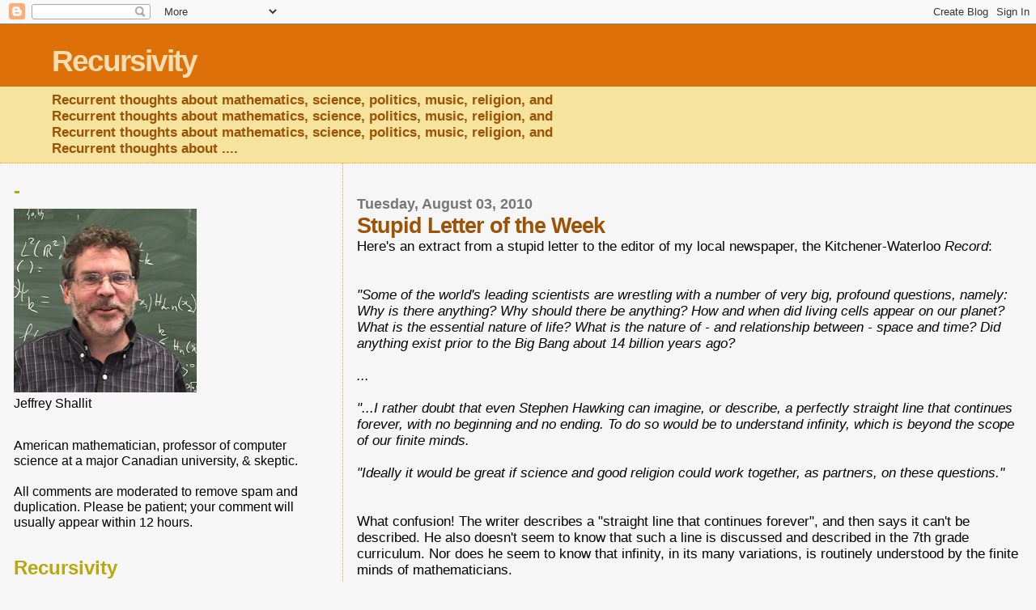

--- FILE ---
content_type: text/javascript; charset=UTF-8
request_url: https://recursed.blogspot.com/2010/08/stupid-letter-of-week.html?action=getFeed&widgetId=Feed1&widgetType=Feed&responseType=js&xssi_token=AOuZoY4f1SFKB7IGmFLopvM4mwZV1Z-h0w%3A1768980832601
body_size: 466
content:
try {
_WidgetManager._HandleControllerResult('Feed1', 'getFeed',{'status': 'ok', 'feed': {'entries': [{'title': 'Unfortunately never finished writing. Probably wo...', 'link': 'http://recursed.blogspot.com/2009/11/misunderstood-mathematics.html?showComment\x3d1753300099439#c2799156887030611670', 'publishedDate': '2025-07-23T12:48:19.000-07:00', 'author': 'Jeffrey Shallit'}, {'title': 'Prof. Shallit, did you ever get to interview some ...', 'link': 'http://recursed.blogspot.com/2009/11/misunderstood-mathematics.html?showComment\x3d1753130489143#c1458149849985864666', 'publishedDate': '2025-07-21T13:41:29.000-07:00', 'author': 'golu'}, {'title': 'I have seen a lot of online comments at various we...', 'link': 'http://recursed.blogspot.com/2025/07/yet-another-bad-analysis-of-ai.html?showComment\x3d1752889736379#c800930371959131592', 'publishedDate': '2025-07-18T18:48:56.000-07:00', 'author': 'JimV'}, {'title': 'Dear Unknown: Marks\x27 non-answer has already ...', 'link': 'http://recursed.blogspot.com/2021/09/the-robert-marks-evasion-7-year.html?showComment\x3d1752400780625#c1282449014547967621', 'publishedDate': '2025-07-13T02:59:40.000-07:00', 'author': 'Jeffrey Shallit'}, {'title': 'While many of the newer definitions of information...', 'link': 'http://recursed.blogspot.com/2019/09/robert-marks-five-years-later-still-no.html?showComment\x3d1674238822583#c1399890496457463942', 'publishedDate': '2023-01-20T10:20:22.000-08:00', 'author': 'Pr\u014dtos \u0112gap\u0113sen'}], 'title': 'Recursivity'}});
} catch (e) {
  if (typeof log != 'undefined') {
    log('HandleControllerResult failed: ' + e);
  }
}
